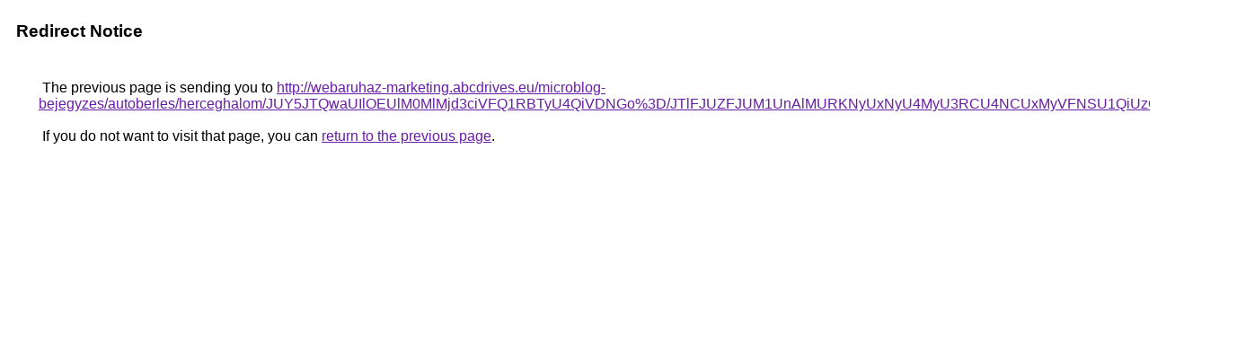

--- FILE ---
content_type: text/html; charset=UTF-8
request_url: https://cse.google.bg/url?q=http%3A%2F%2Fwebaruhaz-marketing.abcdrives.eu%2Fmicroblog-bejegyzes%2Fautoberles%2Fherceghalom%2FJUY5JTQwaUIlOEUlM0MlMjd3ciVFQ1RBTyU4QiVDNGo%253D%2FJTlFJUZFJUM1UnAlMURKNyUxNyU4MyU3RCU4NCUxMyVFNSU1QiUzQg%253D%253D%2F
body_size: 500
content:
<html lang="en"><head><meta http-equiv="Content-Type" content="text/html; charset=UTF-8"><title>Redirect Notice</title><style>body,div,a{font-family:Roboto,Arial,sans-serif}body{background-color:var(--xhUGwc);margin-top:3px}div{color:var(--YLNNHc)}a:link{color:#681da8}a:visited{color:#681da8}a:active{color:#ea4335}div.mymGo{border-top:1px solid var(--gS5jXb);border-bottom:1px solid var(--gS5jXb);background:var(--aYn2S);margin-top:1em;width:100%}div.aXgaGb{padding:0.5em 0;margin-left:10px}div.fTk7vd{margin-left:35px;margin-top:35px}</style></head><body><div class="mymGo"><div class="aXgaGb"><font style="font-size:larger"><b>Redirect Notice</b></font></div></div><div class="fTk7vd">&nbsp;The previous page is sending you to <a href="http://webaruhaz-marketing.abcdrives.eu/microblog-bejegyzes/autoberles/herceghalom/JUY5JTQwaUIlOEUlM0MlMjd3ciVFQ1RBTyU4QiVDNGo%3D/JTlFJUZFJUM1UnAlMURKNyUxNyU4MyU3RCU4NCUxMyVFNSU1QiUzQg%3D%3D/">http://webaruhaz-marketing.abcdrives.eu/microblog-bejegyzes/autoberles/herceghalom/JUY5JTQwaUIlOEUlM0MlMjd3ciVFQ1RBTyU4QiVDNGo%3D/JTlFJUZFJUM1UnAlMURKNyUxNyU4MyU3RCU4NCUxMyVFNSU1QiUzQg%3D%3D/</a>.<br><br>&nbsp;If you do not want to visit that page, you can <a href="#" id="tsuid_wOpAaez2Ku2Hw8cP7IWDwQk_1">return to the previous page</a>.<script nonce="4WkfOOc6Ab2j-MF4vGEipQ">(function(){var id='tsuid_wOpAaez2Ku2Hw8cP7IWDwQk_1';(function(){document.getElementById(id).onclick=function(){window.history.back();return!1};}).call(this);})();(function(){var id='tsuid_wOpAaez2Ku2Hw8cP7IWDwQk_1';var ct='originlink';var oi='unauthorizedredirect';(function(){document.getElementById(id).onmousedown=function(){var b=document&&document.referrer,a="encodeURIComponent"in window?encodeURIComponent:escape,c="";b&&(c=a(b));(new Image).src="/url?sa=T&url="+c+"&oi="+a(oi)+"&ct="+a(ct);return!1};}).call(this);})();</script><br><br><br></div></body></html>